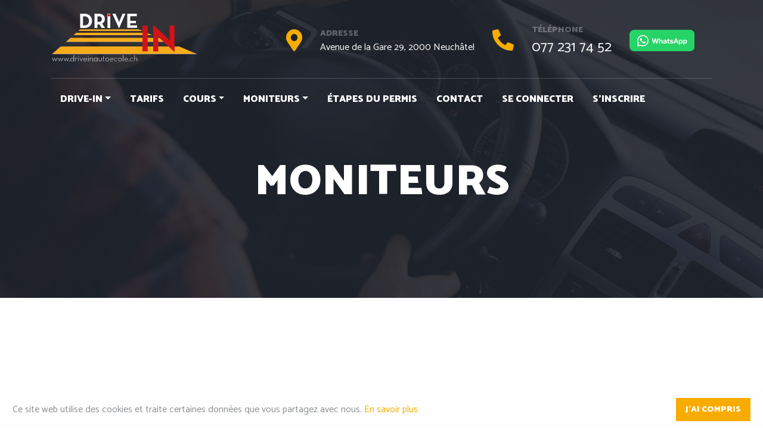

--- FILE ---
content_type: text/html; charset=UTF-8
request_url: https://www.driveinautoecole.ch/moniteurs/pianaro-alain/
body_size: 8491
content:
<!doctype html>
<html lang="fr-FR">
  <head>
  <meta charset="utf-8">
  <meta http-equiv="x-ua-compatible" content="ie=edge">
  <meta name="viewport" content="width=device-width, initial-scale=1, shrink-to-fit=no">
  <link rel="apple-touch-icon" sizes="57x57" href="https://www.driveinautoecole.ch/app/themes/driveinautoecole/dist/images/apple-icon-57x57_4b535cec.png">
  <link rel="apple-touch-icon" sizes="60x60" href="https://www.driveinautoecole.ch/app/themes/driveinautoecole/dist/images/apple-icon-60x60_aed2a4db.png">
  <link rel="apple-touch-icon" sizes="72x72" href="https://www.driveinautoecole.ch/app/themes/driveinautoecole/dist/images/apple-icon-72x72_4d029da2.png">
  <link rel="apple-touch-icon" sizes="76x76" href="https://www.driveinautoecole.ch/app/themes/driveinautoecole/dist/images/apple-icon-76x76_81bf11dd.png">
  <link rel="apple-touch-icon" sizes="114x114" href="https://www.driveinautoecole.ch/app/themes/driveinautoecole/dist/images/apple-icon-114x114_98804eb8.png">
  <link rel="apple-touch-icon" sizes="120x120" href="https://www.driveinautoecole.ch/app/themes/driveinautoecole/dist/images/apple-icon-120x120_7fdd97ee.png">
  <link rel="apple-touch-icon" sizes="144x144" href="https://www.driveinautoecole.ch/app/themes/driveinautoecole/dist/images/apple-icon-144x144_d0e9a86a.png">
  <link rel="apple-touch-icon" sizes="152x152" href="https://www.driveinautoecole.ch/app/themes/driveinautoecole/dist/images/apple-icon-152x152_7ed157b2.png">
  <link rel="apple-touch-icon" sizes="180x180" href="https://www.driveinautoecole.ch/app/themes/driveinautoecole/dist/images/apple-icon-180x180_506d580f.png">
  <link rel="icon" type="image/png" sizes="192x192"  href="https://www.driveinautoecole.ch/app/themes/driveinautoecole/dist/images/android-icon-192x192_645ea3fa.png">
  <link rel="icon" type="image/png" sizes="32x32" href="https://www.driveinautoecole.ch/app/themes/driveinautoecole/dist/images/favicon-32x32_a550a0f3.png">
  <link rel="icon" type="image/png" sizes="96x96" href="https://www.driveinautoecole.ch/app/themes/driveinautoecole/dist/images/favicon-96x96_d6225100.png">
  <link rel="icon" type="image/png" sizes="16x16" href="https://www.driveinautoecole.ch/app/themes/driveinautoecole/dist/images/favicon-16x16_e3cac8e5.png">
  <link rel="manifest" href="https://www.driveinautoecole.ch/app/themes/driveinautoecole/dist/images/manifest_b58fcfa7.json">
  <meta name="msapplication-TileColor" content="#000000">
  <meta name="msapplication-TileImage" content="https://www.driveinautoecole.ch/app/themes/driveinautoecole/dist/images/ms-icon-144x144_d0e9a86a.png">
  <meta name="theme-color" content="#000000">
  <meta name='robots' content='index, follow, max-image-preview:large, max-snippet:-1, max-video-preview:-1' />
	<style>img:is([sizes="auto" i], [sizes^="auto," i]) { contain-intrinsic-size: 3000px 1500px }</style>
	
	<!-- This site is optimized with the Yoast SEO plugin v24.8.1 - https://yoast.com/wordpress/plugins/seo/ -->
	<title>Pianaro Alain &#8211; Drive In Auto Ecole Neuchâtel</title>
	<link rel="canonical" href="https://www.driveinautoecole.ch/moniteurs/pianaro-alain/" />
	<meta property="og:locale" content="fr_FR" />
	<meta property="og:type" content="article" />
	<meta property="og:title" content="Pianaro Alain &#8211; Drive In Auto Ecole Neuchâtel" />
	<meta property="og:description" content="Alain, moniteur à Neuchâtel depuis plus de 30 ans est à votre disposition pour les permis suivants : Il est également animateur 2ème phase, dispense des cours d&rsquo;ecodrive et de sensibilisation." />
	<meta property="og:url" content="https://www.driveinautoecole.ch/moniteurs/pianaro-alain/" />
	<meta property="og:site_name" content="Drive In Auto Ecole Neuchâtel" />
	<meta property="article:modified_time" content="2025-08-28T06:19:59+00:00" />
	<meta property="og:image" content="https://www.driveinautoecole.ch/app/uploads/Alain_Pianaro_moniteur_auto-ecole_Neuchatel-1.jpg" />
	<meta property="og:image:width" content="1280" />
	<meta property="og:image:height" content="854" />
	<meta property="og:image:type" content="image/jpeg" />
	<meta name="twitter:card" content="summary_large_image" />
	<meta name="twitter:label1" content="Est. reading time" />
	<meta name="twitter:data1" content="1 minute" />
	<script type="application/ld+json" class="yoast-schema-graph">{"@context":"https://schema.org","@graph":[{"@type":"WebPage","@id":"https://www.driveinautoecole.ch/moniteurs/pianaro-alain/","url":"https://www.driveinautoecole.ch/moniteurs/pianaro-alain/","name":"Pianaro Alain &#8211; Drive In Auto Ecole Neuchâtel","isPartOf":{"@id":"https://www.driveinautoecole.ch/#website"},"primaryImageOfPage":{"@id":"https://www.driveinautoecole.ch/moniteurs/pianaro-alain/#primaryimage"},"image":{"@id":"https://www.driveinautoecole.ch/moniteurs/pianaro-alain/#primaryimage"},"thumbnailUrl":"/app/uploads/Alain_Pianaro_moniteur_auto-ecole_Neuchatel-1.jpg","datePublished":"2019-09-18T17:58:21+00:00","dateModified":"2025-08-28T06:19:59+00:00","breadcrumb":{"@id":"https://www.driveinautoecole.ch/moniteurs/pianaro-alain/#breadcrumb"},"inLanguage":"fr-FR","potentialAction":[{"@type":"ReadAction","target":["https://www.driveinautoecole.ch/moniteurs/pianaro-alain/"]}]},{"@type":"ImageObject","inLanguage":"fr-FR","@id":"https://www.driveinautoecole.ch/moniteurs/pianaro-alain/#primaryimage","url":"/app/uploads/Alain_Pianaro_moniteur_auto-ecole_Neuchatel-1.jpg","contentUrl":"/app/uploads/Alain_Pianaro_moniteur_auto-ecole_Neuchatel-1.jpg","width":1280,"height":854},{"@type":"BreadcrumbList","@id":"https://www.driveinautoecole.ch/moniteurs/pianaro-alain/#breadcrumb","itemListElement":[{"@type":"ListItem","position":1,"name":"Home","item":"https://www.driveinautoecole.ch/"},{"@type":"ListItem","position":2,"name":"Moniteurs","item":"https://www.driveinautoecole.ch/moniteurs/"},{"@type":"ListItem","position":3,"name":"Pianaro Alain"}]},{"@type":"WebSite","@id":"https://www.driveinautoecole.ch/#website","url":"https://www.driveinautoecole.ch/","name":"Drive In Auto Ecole Neuchâtel","description":"Permis d&#039;auto, moto et scooter à Neuchâtel","publisher":{"@id":"https://www.driveinautoecole.ch/#organization"},"potentialAction":[{"@type":"SearchAction","target":{"@type":"EntryPoint","urlTemplate":"https://www.driveinautoecole.ch/search/{search_term_string}"},"query-input":{"@type":"PropertyValueSpecification","valueRequired":true,"valueName":"search_term_string"}}],"inLanguage":"fr-FR"},{"@type":"Organization","@id":"https://www.driveinautoecole.ch/#organization","name":"Drive In Autoécole","url":"https://www.driveinautoecole.ch/","logo":{"@type":"ImageObject","inLanguage":"fr-FR","@id":"https://www.driveinautoecole.ch/#/schema/logo/image/","url":"/app/uploads/driveinautoecole-bg.jpg","contentUrl":"/app/uploads/driveinautoecole-bg.jpg","width":1200,"height":675,"caption":"Drive In Autoécole"},"image":{"@id":"https://www.driveinautoecole.ch/#/schema/logo/image/"}}]}</script>
	<!-- / Yoast SEO plugin. -->


<link rel='dns-prefetch' href='//maps.googleapis.com' />
<link rel='dns-prefetch' href='//fonts.googleapis.com' />
<link rel="stylesheet" href="/wp/wp-includes/css/dist/block-library/style.min.css?ver=6.7.2">
<link rel="stylesheet" href="/app/plugins/ag-gutenberg-dev/dist/blocks.style.build.css?ver=1.2.0">
<style id='global-styles-inline-css' type='text/css'>
:root{--wp--preset--aspect-ratio--square: 1;--wp--preset--aspect-ratio--4-3: 4/3;--wp--preset--aspect-ratio--3-4: 3/4;--wp--preset--aspect-ratio--3-2: 3/2;--wp--preset--aspect-ratio--2-3: 2/3;--wp--preset--aspect-ratio--16-9: 16/9;--wp--preset--aspect-ratio--9-16: 9/16;--wp--preset--color--black: #000000;--wp--preset--color--cyan-bluish-gray: #abb8c3;--wp--preset--color--white: #ffffff;--wp--preset--color--pale-pink: #f78da7;--wp--preset--color--vivid-red: #cf2e2e;--wp--preset--color--luminous-vivid-orange: #ff6900;--wp--preset--color--luminous-vivid-amber: #fcb900;--wp--preset--color--light-green-cyan: #7bdcb5;--wp--preset--color--vivid-green-cyan: #00d084;--wp--preset--color--pale-cyan-blue: #8ed1fc;--wp--preset--color--vivid-cyan-blue: #0693e3;--wp--preset--color--vivid-purple: #9b51e0;--wp--preset--color--primary: #f9ac00;--wp--preset--color--secondary: #d30d04;--wp--preset--color--dark: #21242c;--wp--preset--gradient--vivid-cyan-blue-to-vivid-purple: linear-gradient(135deg,rgba(6,147,227,1) 0%,rgb(155,81,224) 100%);--wp--preset--gradient--light-green-cyan-to-vivid-green-cyan: linear-gradient(135deg,rgb(122,220,180) 0%,rgb(0,208,130) 100%);--wp--preset--gradient--luminous-vivid-amber-to-luminous-vivid-orange: linear-gradient(135deg,rgba(252,185,0,1) 0%,rgba(255,105,0,1) 100%);--wp--preset--gradient--luminous-vivid-orange-to-vivid-red: linear-gradient(135deg,rgba(255,105,0,1) 0%,rgb(207,46,46) 100%);--wp--preset--gradient--very-light-gray-to-cyan-bluish-gray: linear-gradient(135deg,rgb(238,238,238) 0%,rgb(169,184,195) 100%);--wp--preset--gradient--cool-to-warm-spectrum: linear-gradient(135deg,rgb(74,234,220) 0%,rgb(151,120,209) 20%,rgb(207,42,186) 40%,rgb(238,44,130) 60%,rgb(251,105,98) 80%,rgb(254,248,76) 100%);--wp--preset--gradient--blush-light-purple: linear-gradient(135deg,rgb(255,206,236) 0%,rgb(152,150,240) 100%);--wp--preset--gradient--blush-bordeaux: linear-gradient(135deg,rgb(254,205,165) 0%,rgb(254,45,45) 50%,rgb(107,0,62) 100%);--wp--preset--gradient--luminous-dusk: linear-gradient(135deg,rgb(255,203,112) 0%,rgb(199,81,192) 50%,rgb(65,88,208) 100%);--wp--preset--gradient--pale-ocean: linear-gradient(135deg,rgb(255,245,203) 0%,rgb(182,227,212) 50%,rgb(51,167,181) 100%);--wp--preset--gradient--electric-grass: linear-gradient(135deg,rgb(202,248,128) 0%,rgb(113,206,126) 100%);--wp--preset--gradient--midnight: linear-gradient(135deg,rgb(2,3,129) 0%,rgb(40,116,252) 100%);--wp--preset--font-size--small: 13px;--wp--preset--font-size--medium: 20px;--wp--preset--font-size--large: 36px;--wp--preset--font-size--x-large: 42px;--wp--preset--spacing--20: 0.44rem;--wp--preset--spacing--30: 0.67rem;--wp--preset--spacing--40: 1rem;--wp--preset--spacing--50: 1.5rem;--wp--preset--spacing--60: 2.25rem;--wp--preset--spacing--70: 3.38rem;--wp--preset--spacing--80: 5.06rem;--wp--preset--shadow--natural: 6px 6px 9px rgba(0, 0, 0, 0.2);--wp--preset--shadow--deep: 12px 12px 50px rgba(0, 0, 0, 0.4);--wp--preset--shadow--sharp: 6px 6px 0px rgba(0, 0, 0, 0.2);--wp--preset--shadow--outlined: 6px 6px 0px -3px rgba(255, 255, 255, 1), 6px 6px rgba(0, 0, 0, 1);--wp--preset--shadow--crisp: 6px 6px 0px rgba(0, 0, 0, 1);}:where(body) { margin: 0; }.wp-site-blocks > .alignleft { float: left; margin-right: 2em; }.wp-site-blocks > .alignright { float: right; margin-left: 2em; }.wp-site-blocks > .aligncenter { justify-content: center; margin-left: auto; margin-right: auto; }:where(.is-layout-flex){gap: 0.5em;}:where(.is-layout-grid){gap: 0.5em;}.is-layout-flow > .alignleft{float: left;margin-inline-start: 0;margin-inline-end: 2em;}.is-layout-flow > .alignright{float: right;margin-inline-start: 2em;margin-inline-end: 0;}.is-layout-flow > .aligncenter{margin-left: auto !important;margin-right: auto !important;}.is-layout-constrained > .alignleft{float: left;margin-inline-start: 0;margin-inline-end: 2em;}.is-layout-constrained > .alignright{float: right;margin-inline-start: 2em;margin-inline-end: 0;}.is-layout-constrained > .aligncenter{margin-left: auto !important;margin-right: auto !important;}.is-layout-constrained > :where(:not(.alignleft):not(.alignright):not(.alignfull)){margin-left: auto !important;margin-right: auto !important;}body .is-layout-flex{display: flex;}.is-layout-flex{flex-wrap: wrap;align-items: center;}.is-layout-flex > :is(*, div){margin: 0;}body .is-layout-grid{display: grid;}.is-layout-grid > :is(*, div){margin: 0;}body{padding-top: 0px;padding-right: 0px;padding-bottom: 0px;padding-left: 0px;}a:where(:not(.wp-element-button)){text-decoration: underline;}:root :where(.wp-element-button, .wp-block-button__link){background-color: #32373c;border-width: 0;color: #fff;font-family: inherit;font-size: inherit;line-height: inherit;padding: calc(0.667em + 2px) calc(1.333em + 2px);text-decoration: none;}.has-black-color{color: var(--wp--preset--color--black) !important;}.has-cyan-bluish-gray-color{color: var(--wp--preset--color--cyan-bluish-gray) !important;}.has-white-color{color: var(--wp--preset--color--white) !important;}.has-pale-pink-color{color: var(--wp--preset--color--pale-pink) !important;}.has-vivid-red-color{color: var(--wp--preset--color--vivid-red) !important;}.has-luminous-vivid-orange-color{color: var(--wp--preset--color--luminous-vivid-orange) !important;}.has-luminous-vivid-amber-color{color: var(--wp--preset--color--luminous-vivid-amber) !important;}.has-light-green-cyan-color{color: var(--wp--preset--color--light-green-cyan) !important;}.has-vivid-green-cyan-color{color: var(--wp--preset--color--vivid-green-cyan) !important;}.has-pale-cyan-blue-color{color: var(--wp--preset--color--pale-cyan-blue) !important;}.has-vivid-cyan-blue-color{color: var(--wp--preset--color--vivid-cyan-blue) !important;}.has-vivid-purple-color{color: var(--wp--preset--color--vivid-purple) !important;}.has-primary-color{color: var(--wp--preset--color--primary) !important;}.has-secondary-color{color: var(--wp--preset--color--secondary) !important;}.has-dark-color{color: var(--wp--preset--color--dark) !important;}.has-black-background-color{background-color: var(--wp--preset--color--black) !important;}.has-cyan-bluish-gray-background-color{background-color: var(--wp--preset--color--cyan-bluish-gray) !important;}.has-white-background-color{background-color: var(--wp--preset--color--white) !important;}.has-pale-pink-background-color{background-color: var(--wp--preset--color--pale-pink) !important;}.has-vivid-red-background-color{background-color: var(--wp--preset--color--vivid-red) !important;}.has-luminous-vivid-orange-background-color{background-color: var(--wp--preset--color--luminous-vivid-orange) !important;}.has-luminous-vivid-amber-background-color{background-color: var(--wp--preset--color--luminous-vivid-amber) !important;}.has-light-green-cyan-background-color{background-color: var(--wp--preset--color--light-green-cyan) !important;}.has-vivid-green-cyan-background-color{background-color: var(--wp--preset--color--vivid-green-cyan) !important;}.has-pale-cyan-blue-background-color{background-color: var(--wp--preset--color--pale-cyan-blue) !important;}.has-vivid-cyan-blue-background-color{background-color: var(--wp--preset--color--vivid-cyan-blue) !important;}.has-vivid-purple-background-color{background-color: var(--wp--preset--color--vivid-purple) !important;}.has-primary-background-color{background-color: var(--wp--preset--color--primary) !important;}.has-secondary-background-color{background-color: var(--wp--preset--color--secondary) !important;}.has-dark-background-color{background-color: var(--wp--preset--color--dark) !important;}.has-black-border-color{border-color: var(--wp--preset--color--black) !important;}.has-cyan-bluish-gray-border-color{border-color: var(--wp--preset--color--cyan-bluish-gray) !important;}.has-white-border-color{border-color: var(--wp--preset--color--white) !important;}.has-pale-pink-border-color{border-color: var(--wp--preset--color--pale-pink) !important;}.has-vivid-red-border-color{border-color: var(--wp--preset--color--vivid-red) !important;}.has-luminous-vivid-orange-border-color{border-color: var(--wp--preset--color--luminous-vivid-orange) !important;}.has-luminous-vivid-amber-border-color{border-color: var(--wp--preset--color--luminous-vivid-amber) !important;}.has-light-green-cyan-border-color{border-color: var(--wp--preset--color--light-green-cyan) !important;}.has-vivid-green-cyan-border-color{border-color: var(--wp--preset--color--vivid-green-cyan) !important;}.has-pale-cyan-blue-border-color{border-color: var(--wp--preset--color--pale-cyan-blue) !important;}.has-vivid-cyan-blue-border-color{border-color: var(--wp--preset--color--vivid-cyan-blue) !important;}.has-vivid-purple-border-color{border-color: var(--wp--preset--color--vivid-purple) !important;}.has-primary-border-color{border-color: var(--wp--preset--color--primary) !important;}.has-secondary-border-color{border-color: var(--wp--preset--color--secondary) !important;}.has-dark-border-color{border-color: var(--wp--preset--color--dark) !important;}.has-vivid-cyan-blue-to-vivid-purple-gradient-background{background: var(--wp--preset--gradient--vivid-cyan-blue-to-vivid-purple) !important;}.has-light-green-cyan-to-vivid-green-cyan-gradient-background{background: var(--wp--preset--gradient--light-green-cyan-to-vivid-green-cyan) !important;}.has-luminous-vivid-amber-to-luminous-vivid-orange-gradient-background{background: var(--wp--preset--gradient--luminous-vivid-amber-to-luminous-vivid-orange) !important;}.has-luminous-vivid-orange-to-vivid-red-gradient-background{background: var(--wp--preset--gradient--luminous-vivid-orange-to-vivid-red) !important;}.has-very-light-gray-to-cyan-bluish-gray-gradient-background{background: var(--wp--preset--gradient--very-light-gray-to-cyan-bluish-gray) !important;}.has-cool-to-warm-spectrum-gradient-background{background: var(--wp--preset--gradient--cool-to-warm-spectrum) !important;}.has-blush-light-purple-gradient-background{background: var(--wp--preset--gradient--blush-light-purple) !important;}.has-blush-bordeaux-gradient-background{background: var(--wp--preset--gradient--blush-bordeaux) !important;}.has-luminous-dusk-gradient-background{background: var(--wp--preset--gradient--luminous-dusk) !important;}.has-pale-ocean-gradient-background{background: var(--wp--preset--gradient--pale-ocean) !important;}.has-electric-grass-gradient-background{background: var(--wp--preset--gradient--electric-grass) !important;}.has-midnight-gradient-background{background: var(--wp--preset--gradient--midnight) !important;}.has-small-font-size{font-size: var(--wp--preset--font-size--small) !important;}.has-medium-font-size{font-size: var(--wp--preset--font-size--medium) !important;}.has-large-font-size{font-size: var(--wp--preset--font-size--large) !important;}.has-x-large-font-size{font-size: var(--wp--preset--font-size--x-large) !important;}
:where(.wp-block-post-template.is-layout-flex){gap: 1.25em;}:where(.wp-block-post-template.is-layout-grid){gap: 1.25em;}
:where(.wp-block-columns.is-layout-flex){gap: 2em;}:where(.wp-block-columns.is-layout-grid){gap: 2em;}
:root :where(.wp-block-pullquote){font-size: 1.5em;line-height: 1.6;}
</style>
<link rel="stylesheet" href="/app/plugins/contact-form-7/includes/css/styles.css?ver=6.0.5">
<style id='contact-form-7-inline-css' type='text/css'>
.wpcf7 .wpcf7-recaptcha iframe {margin-bottom: 0;}.wpcf7 .wpcf7-recaptcha[data-align="center"] > div {margin: 0 auto;}.wpcf7 .wpcf7-recaptcha[data-align="right"] > div {margin: 0 0 0 auto;}
</style>
<link rel="stylesheet" href="//fonts.googleapis.com/css?family=Catamaran:400,900&#038;display=swap">
<link rel="stylesheet" href="/app/themes/driveinautoecole/dist/styles/main_21b1c2b9.css">
<link rel="stylesheet" href="/app/plugins/alterngo-nlpd/src/../dist/css/app.css?ver=1.1.0">
<script type="text/javascript" src="/wp/wp-includes/js/jquery/jquery.min.js?ver=3.7.1" id="jquery-core-js"></script>
<script type="text/javascript" src="/wp/wp-includes/js/jquery/jquery-migrate.min.js?ver=3.4.1" id="jquery-migrate-js"></script>
<script type="text/javascript" src="/app/plugins/alterngo-nlpd/src/../dist/js/app.js?ver=1.1.0" id="ag-nlpd/scripts-js"></script>
</head>
  <body class="monitor-template-default single single-monitor postid-121 pianaro-alain app-data index-data singular-data single-data single-monitor-data single-monitor-pianaro-alain-data">
        <div id="app">
      <div id="offcanvas">
  <nav class="primary-nav">
          <ul id="menu-menu" class="menu"><li class="menu-item menu-item-has-children menu-drive-in"><a href="https://www.driveinautoecole.ch">Drive-In</a>
<ul class="sub-menu">
	<li class="menu-item menu-partenaires"><a href="https://www.driveinautoecole.ch/partenaires/">Partenaires</a></li>
</ul>
</li>
<li class="menu-item menu-tarifs"><a href="https://www.driveinautoecole.ch/tarifs/">Tarifs</a></li>
<li class="menu-item menu-item-has-children menu-cours"><a href="https://www.driveinautoecole.ch/cours/">Cours</a>
<ul class="sub-menu">
	<li class="menu-item menu-premiers-secours"><a href="https://www.driveinautoecole.ch/cours/cours-premiers-secours/">Premiers secours</a></li>
	<li class="menu-item menu-sensibilisation"><a href="https://www.driveinautoecole.ch/cours/cours-de-sensibilisation/">Sensibilisation</a></li>
	<li class="menu-item menu-theorie"><a href="https://www.driveinautoecole.ch/cours/cours-de-theorie/">Théorie</a></li>
	<li class="menu-item menu-pratique-voiture"><a href="https://www.driveinautoecole.ch/cours/lecon-pratique-voiture/">Pratique voiture</a></li>
	<li class="menu-item menu-moto-scooter"><a href="https://www.driveinautoecole.ch/cours/cours-moto-scooter/">Moto – scooter</a></li>
	<li class="menu-item menu-2eme-phase"><a href="https://www.driveinautoecole.ch/cours/cours-2eme-phase/">2ème phase</a></li>
	<li class="menu-item menu-remorque"><a href="https://www.driveinautoecole.ch/cours/remorque/">Remorque</a></li>
	<li class="menu-item menu-permis-professionnels"><a href="https://www.driveinautoecole.ch/cours/permis-professionnels/">Permis professionnels</a></li>
</ul>
</li>
<li class="active menu-item menu-item-has-children menu-moniteurs"><a href="https://www.driveinautoecole.ch/moniteurs/">Moniteurs</a>
<ul class="sub-menu">
	<li class="menu-item menu-bugnard-steven"><a href="https://www.driveinautoecole.ch/moniteurs/bugnard-steven/">Bugnard Steven</a></li>
	<li class="menu-item menu-delay-florent"><a href="https://www.driveinautoecole.ch/moniteurs/delay-florent/">Delay Florent</a></li>
	<li class="menu-item menu-garino-vincent"><a href="https://www.driveinautoecole.ch/moniteurs/garino-vincent/">Garino Vincent</a></li>
	<li class="active menu-item menu-pianaro-alain"><a href="https://www.driveinautoecole.ch/moniteurs/pianaro-alain/" aria-current="page">Pianaro Alain</a></li>
	<li class="menu-item menu-pianaro-thierry"><a href="https://www.driveinautoecole.ch/moniteurs/pianaro-thierry/">Pianaro Thierry</a></li>
	<li class="menu-item menu-schalch-alexandre"><a href="https://www.driveinautoecole.ch/moniteurs/schalch-alexandre/">Schalch Alexandre</a></li>
	<li class="menu-item menu-storz-philippe"><a href="https://www.driveinautoecole.ch/moniteurs/storz-philippe/">Storz Philippe</a></li>
	<li class="menu-item menu-wiedmer-christophe"><a href="https://www.driveinautoecole.ch/moniteurs/wiedmerchristophe/">Wiedmer Christophe</a></li>
</ul>
</li>
<li class="menu-item menu-etapes-du-permis"><a href="https://www.driveinautoecole.ch/etapes-du-permis/">Étapes du permis</a></li>
<li class="menu-item menu-contact"><a href="https://www.driveinautoecole.ch/contact/">Contact</a></li>
<li>
  <a href="#" data-toggle="modal" data-target="#login-modal">Se connecter</a>
</li>
<li>
  <a href="#" data-toggle="modal" data-target="#registration-modal">S&#039;inscrire</a>
</li>
</ul>
      </nav>

  <div class="topbar">
  <div class="topbar-inner">
    <div class="block-address">
      <div class="block-inner">
        <i class="fas fa-map-marker-alt"></i>
        <address>
          <small>Adresse</small>
          <p>Avenue de la Gare 29, 2000 Neuchâtel</p>
        </address>
      </div>
    </div>
    <div class="block-contact">
      <div class="block-inner">
        <i class="fas fa-phone-alt"></i>
        <div>
          <small>Téléphone</small>
          <p><a href="tel:0772317452">077 231 74 52</a></p>
        </div>
      </div>
    </div>
        <div class="block-whatsapp">
      <div class="block-inner h-100" style="padding: 30px;">
          <a aria-label="Chat on WhatsApp" href="https://wa.me/+41772317452" target="_blank" rel="noopener"><img height="36" alt="Discuter sur WhatsApp" src="https://www.driveinautoecole.ch/app/themes/driveinautoecole/dist/images/ico-whatsapp_dec13e44.svg" /></a>
      </div>
    </div>
      </div>
</div>

</div>
      <header class="banner">
  <div class="container">
    <div class="d-flex justify-content-between">
      <div class="brand">
        <a class="navbar-brand" href="https://www.driveinautoecole.ch/">Drive In Auto Ecole Neuchâtel</a>
      </div>
      <div class="topbar">
  <div class="topbar-inner">
    <div class="block-address">
      <div class="block-inner">
        <i class="fas fa-map-marker-alt"></i>
        <address>
          <small>Adresse</small>
          <p>Avenue de la Gare 29, 2000 Neuchâtel</p>
        </address>
      </div>
    </div>
    <div class="block-contact">
      <div class="block-inner">
        <i class="fas fa-phone-alt"></i>
        <div>
          <small>Téléphone</small>
          <p><a href="tel:0772317452">077 231 74 52</a></p>
        </div>
      </div>
    </div>
        <div class="block-whatsapp">
      <div class="block-inner h-100" style="padding: 30px;">
          <a aria-label="Chat on WhatsApp" href="https://wa.me/+41772317452" target="_blank" rel="noopener"><img height="36" alt="Discuter sur WhatsApp" src="https://www.driveinautoecole.ch/app/themes/driveinautoecole/dist/images/ico-whatsapp_dec13e44.svg" /></a>
      </div>
    </div>
      </div>
</div>
    </div>
    <nav class="nav-primary">
              <ul id="menu-menu-1" class="nav"><li class="nav-item nav-item-439 dropdown menu-item menu-drive-in"><a title="Drive-In" href="https://www.driveinautoecole.ch" class="dropdown-toggle nav-link" role="button" aria-haspopup="true">Drive-In</a>
<ul class="dropdown-menu"  role="menu">
<a title="Partenaires" href="https://www.driveinautoecole.ch/partenaires/" class="dropdown-item menu-item menu-partenaires">Partenaires</a></li>
</ul>
</li>
<li class="nav-item nav-item-27 menu-item menu-tarifs"><a title="Tarifs" href="https://www.driveinautoecole.ch/tarifs/" class="nav-link">Tarifs</a></li>
<li class="nav-item nav-item-23 dropdown menu-item menu-cours"><a title="Cours" href="https://www.driveinautoecole.ch/cours/" class="dropdown-toggle nav-link" role="button" aria-haspopup="true">Cours</a>
<ul class="dropdown-menu"  role="menu">
<a title="Premiers secours" href="https://www.driveinautoecole.ch/cours/cours-premiers-secours/" class="dropdown-item menu-item menu-premiers-secours">Premiers secours</a></li>
<a title="Sensibilisation" href="https://www.driveinautoecole.ch/cours/cours-de-sensibilisation/" class="dropdown-item menu-item menu-sensibilisation">Sensibilisation</a></li>
<a title="Théorie" href="https://www.driveinautoecole.ch/cours/cours-de-theorie/" class="dropdown-item menu-item menu-theorie">Théorie</a></li>
<a title="Pratique voiture" href="https://www.driveinautoecole.ch/cours/lecon-pratique-voiture/" class="dropdown-item menu-item menu-pratique-voiture">Pratique voiture</a></li>
<a title="Moto – scooter" href="https://www.driveinautoecole.ch/cours/cours-moto-scooter/" class="dropdown-item menu-item menu-moto-scooter">Moto – scooter</a></li>
<a title="2ème phase" href="https://www.driveinautoecole.ch/cours/cours-2eme-phase/" class="dropdown-item menu-item menu-2eme-phase">2ème phase</a></li>
<a title="Remorque" href="https://www.driveinautoecole.ch/cours/remorque/" class="dropdown-item menu-item menu-remorque">Remorque</a></li>
<a title="Permis professionnels" href="https://www.driveinautoecole.ch/cours/permis-professionnels/" class="dropdown-item menu-item menu-permis-professionnels">Permis professionnels</a></li>
</ul>
</li>
<li class="active nav-item nav-item-142 dropdown menu-item menu-moniteurs"><a title="Moniteurs" href="https://www.driveinautoecole.ch/moniteurs/" class="dropdown-toggle nav-link" role="button" aria-haspopup="true">Moniteurs</a>
<ul class="dropdown-menu"  role="menu">
<a title="Bugnard Steven" href="https://www.driveinautoecole.ch/moniteurs/bugnard-steven/" class="dropdown-item menu-item menu-bugnard-steven">Bugnard Steven</a></li>
<a title="Delay Florent" href="https://www.driveinautoecole.ch/moniteurs/delay-florent/" class="dropdown-item menu-item menu-delay-florent">Delay Florent</a></li>
<a title="Garino Vincent" href="https://www.driveinautoecole.ch/moniteurs/garino-vincent/" class="dropdown-item menu-item menu-garino-vincent">Garino Vincent</a></li>
<a title="Pianaro Alain" href="https://www.driveinautoecole.ch/moniteurs/pianaro-alain/" class="active active dropdown-item menu-item menu-pianaro-alain">Pianaro Alain</a></li>
<a title="Pianaro Thierry" href="https://www.driveinautoecole.ch/moniteurs/pianaro-thierry/" class="dropdown-item menu-item menu-pianaro-thierry">Pianaro Thierry</a></li>
<a title="Schalch Alexandre" href="https://www.driveinautoecole.ch/moniteurs/schalch-alexandre/" class="dropdown-item menu-item menu-schalch-alexandre">Schalch Alexandre</a></li>
<a title="Storz Philippe" href="https://www.driveinautoecole.ch/moniteurs/storz-philippe/" class="dropdown-item menu-item menu-storz-philippe">Storz Philippe</a></li>
<a title="Wiedmer Christophe" href="https://www.driveinautoecole.ch/moniteurs/wiedmerchristophe/" class="dropdown-item menu-item menu-wiedmer-christophe">Wiedmer Christophe</a></li>
</ul>
</li>
<li class="nav-item nav-item-25 menu-item menu-etapes-du-permis"><a title="Étapes du permis" href="https://www.driveinautoecole.ch/etapes-du-permis/" class="nav-link">Étapes du permis</a></li>
<li class="nav-item nav-item-22 menu-item menu-contact"><a title="Contact" href="https://www.driveinautoecole.ch/contact/" class="nav-link">Contact</a></li>
<li>
  <a href="#" data-toggle="modal" data-target="#login-modal">Se connecter</a>
</li>
<li>
  <a href="#" data-toggle="modal" data-target="#registration-modal">S&#039;inscrire</a>
</li>
</ul>
          </nav>
  </div>
</header>
      <div class="wrap container" role="document">
        <div class="content">
          <main class="main">
                   <div class="page-header alignfull">
  <h1>Moniteurs</h1>
</div>

<div class="section monitor-intro">
  <div class="container">
    <div class="row masonry-row">

      <div class="grid-sizer col-md-6 offset-md-0 col-10 offset-1"></div>
      <div class="grid-item col-md-6 offset-md-0 col-10 offset-1">
        <div class="card">
            <img width="1280" height="854" src="/app/uploads/Alain_Pianaro_moniteur_auto-ecole_Neuchatel-1.jpg" class="attachment-full size-full wp-post-image" alt="" decoding="async" fetchpriority="high" srcset="/app/uploads/Alain_Pianaro_moniteur_auto-ecole_Neuchatel-1.jpg 1280w, /app/uploads/Alain_Pianaro_moniteur_auto-ecole_Neuchatel-1-300x200.jpg 300w, /app/uploads/Alain_Pianaro_moniteur_auto-ecole_Neuchatel-1-768x512.jpg 768w, /app/uploads/Alain_Pianaro_moniteur_auto-ecole_Neuchatel-1-1024x683.jpg 1024w, /app/uploads/Alain_Pianaro_moniteur_auto-ecole_Neuchatel-1-600x400.jpg 600w, /app/uploads/Alain_Pianaro_moniteur_auto-ecole_Neuchatel-1-180x120.jpg 180w" sizes="(max-width: 1280px) 100vw, 1280px">        </div>
      </div>

      <div class="grid-item col-md-6 offset-md-0 col-10 offset-1">
        <div class="card card-primary p-3">
          <div class="card-body">
            <h2>Pianaro Alain</h2>
              <ul class="list-unstyled">
                            <li class="monitor-roles">moniteur voiture, moto, scooter . animateur et responsable 2ème phase</li>
                                            <li class="monitor-phone" style="color:white;"><i class="fas fa-phone-alt "></i> <a href="tel:079 606 37 38" style="color:white;">079 606 37 38</a></li>
                                          <li class="monitor-email"><i class="far fa-envelope "></i> <a href="mailto:alain.pianaro@driveinautoecole.ch" style="color:white;">alain.pianaro@driveinautoecole.ch</a></li>
                                          <li class="monitor-socials">
                <ul class="list-inline">
                                                                                                          </ul>
              </li>
                          </ul>
          </div>
        </div>
      </div>

      <div class="grid-item col-md-6 offset-md-0 col-10 offset-1">
        <div class="card p-3">
          <div class="card-body">
            
<p>Alain, moniteur à Neuchâtel depuis plus de 30 ans est à votre disposition pour les permis suivants :</p>



<ul class="wp-block-list list-unstyled">
<li><a href="https://www.driveinautoecole.ch/cours/lecon-pratique-voiture/">Auto</a> (B)</li>



<li><a href="https://www.driveinautoecole.ch/cours/lecon-pratique-voiture/">Taxi</a> (TPP)</li>



<li><a href="https://www.driveinautoecole.ch/cours/cours-moto-scooter/">Moto &#8211; Scooter</a> (A, A limité, A1)</li>
</ul>



<p>Il est également <a href="https://www.driveinautoecole.ch/cours/cours-2eme-phase/">animateur 2ème phase</a>, dispense des cours d&rsquo;ecodrive et de <a href="https://www.driveinautoecole.ch/cours/cours-de-sensibilisation/">sensibilisation</a>.</p>
          </div>
        </div>
      </div>

      
                      <div class="grid-item col-md-6 offset-md-0 col-10 offset-1">
          <div class="card">
            <figure class="figure">
            <img src="/app/uploads/Alain_Pianaro_voiture_manuelle_Seat_Ibiza-1-600x400.jpg" class="img-fluid">
                          <figcaption>Voiture manuelle Seat Ibiza</figcaption>
                        </figure>
          </div>
        </div>
                <div class="grid-item col-md-6 offset-md-0 col-10 offset-1">
          <div class="card">
            <figure class="figure">
            <img src="/app/uploads/Voiture_automatique_Drive-in-600x400.jpg" class="img-fluid">
                          <figcaption>Voiture automatique Drive-In</figcaption>
                        </figure>
          </div>
        </div>
                <div class="grid-item col-md-6 offset-md-0 col-10 offset-1">
          <div class="card">
            <figure class="figure">
            <img src="/app/uploads/Alain_Pianaro_moto_Ducati-1-600x400.jpg" class="img-fluid">
                          <figcaption>Moto Ducati</figcaption>
                        </figure>
          </div>
        </div>
              
    </div>
  </div>
</div>

            </main>
                  </div>
      </div>
            <footer class="content-info">
  <div class="container">
   <div class="row">
     <div class="col-12 mb-4">
       <a class="footer-brand" href="https://www.driveinautoecole.ch/">Drive In Auto Ecole Neuchâtel</a>
     </div>
     <div class="col-12 mb-4">
              <ul id="menu-footer" class="nav"><li class="nav-item nav-item-280 menu-item menu-cours"><a title="Cours" href="https://www.driveinautoecole.ch/cours/" class="nav-link">Cours</a></li>
<li class="nav-item nav-item-440 active menu-item menu-moniteurs"><a title="Moniteurs" href="https://www.driveinautoecole.ch/moniteurs/" class="nav-link">Moniteurs</a></li>
<li class="nav-item nav-item-278 menu-item menu-etapes-du-permis"><a title="Étapes du permis" href="https://www.driveinautoecole.ch/etapes-du-permis/" class="nav-link">Étapes du permis</a></li>
<li class="nav-item nav-item-279 menu-item menu-tarifs"><a title="Tarifs" href="https://www.driveinautoecole.ch/tarifs/" class="nav-link">Tarifs</a></li>
<li class="nav-item nav-item-277 menu-item menu-contact"><a title="Contact" href="https://www.driveinautoecole.ch/contact/" class="nav-link">Contact</a></li>
<li class="nav-item nav-item-1461 menu-item menu-confidentialite"><a title="Confidentialité" href="https://www.driveinautoecole.ch/confidentialite/" class="nav-link">Confidentialité</a></li>
</ul>
           </div>
     <div class="footer-contact col-12 mb-4">
       <ul class="list-inline">
                  <li class="list-inline-item"><i class="fas fa-map-marker-alt"></i> Avenue de la Gare 29, 2000 Neuchâtel</li>
                           <li class="list-inline-item"><i class="fas fa-phone-alt"></i> 077 231 74 52</li>
                           <li class="list-inline-item"><a aria-label="Chat on WhatsApp" href="https://wa.me/+41772317452" target="_blank" rel="noopener"><img height="36" alt="Discuter sur WhatsApp" src="https://www.driveinautoecole.ch/app/themes/driveinautoecole/dist/images/ico-whatsapp_dec13e44.svg" /></a></li>
                            <li class="list-inline-item">
            Nous suivre sur
                          <a href="https://www.facebook.com/driveinautoecole/" target="_blank" rel="noopener"><i class="fab fa-facebook-square"></i></a>
                                                                          <a href="https://www.instagram.com/drive_in_auto_ecole/" target="_blank" rel="noopener"><i class="fab fa-instagram"></i></a>
                      </li>
                </ul>
     </div>
     <div class="copyright col-12">
       Copyright © 2026 Drive In Auto Ecole Neuchâtel. <span>Made by <a href="https://www.alterego.swiss/" target="_blank" rel="noopener">Alter&amp;Go</a></span>
     </div>
   </div>

  </div>
</footer>
    </div>
    <div id="ag-nlpd-cookie-banner" role="alert">
    <div style="display: flex; justify-content: space-between; align-items: center;">
        <div>
            Ce site web utilise des cookies et traite certaines données que vous partagez avec nous.            <a href="https://www.driveinautoecole.ch/confidentialite/">En savoir plus</a>
        </div>
        <button type="button" class="btn btn-primary btn-sm" onclick="window.cb_hideCookieBanner()">J&#039;ai compris</button>
    </div>
</div>

		<!-- GA Google Analytics @ https://m0n.co/ga -->
		<script async src="https://www.googletagmanager.com/gtag/js?id=G-7XV2CHKKEK"></script>
		<script>
			window.dataLayer = window.dataLayer || [];
			function gtag(){dataLayer.push(arguments);}
			gtag('js', new Date());
			gtag('config', 'G-7XV2CHKKEK');
		</script>

	<div class="modal fade" id="login-modal" tabindex="-1" role="dialog" aria-labelledby="login-modal-label" aria-hidden="true">
  <div class="modal-dialog" role="document">
    <div class="modal-content">
      <div class="modal-header">
        <h5 class="modal-title" id="login-modal-label">Se connecter</h5>
        <button type="button" class="close" data-dismiss="modal" aria-label="Close">
          <span aria-hidden="true">&times;</span>
        </button>
      </div>
      <div class="modal-body">
        <form id="login-form">
          <input type="hidden" id="_wpnonce" name="_wpnonce" value="73734ea4c2" /><input type="hidden" name="_wp_http_referer" value="/moniteurs/pianaro-alain/" />          <div class="form-group">
            <input name="log" type="email" class="form-control" placeholder="Adresse e-mail" required autocomplete="off">
          </div>
          <div class="form-group">
            <input name="pwd" type="password" class="form-control" placeholder="Mot de passe" required autocomplete="off">
          </div>
          <div class="form-group form-check">
            <input name="rememberme" type="checkbox" class="form-check-input" id="login-remember" autocomplete="off">
            <label class="form-check-label" for="login-remember">Rester connecté</label>
          </div>
          <button type="submit" class="btn btn-primary">Se connecter</button>
        </form>
      </div>
      <div class="modal-footer">
        <a href="#" data-toggle="modal"
           data-target="#lost-password-modal">Mot de passe perdu ?</a>
        <a href="#" data-dismiss="modal" data-toggle="modal"
           data-target="#registration-modal">Inscription</a>
      </div>
    </div>
  </div>
</div>
<div class="modal fade" id="registration-modal" tabindex="-1" role="dialog" aria-labelledby="registration-modal-label" aria-hidden="true">
  <div class="modal-dialog" role="document">
    <div class="modal-content">
      <div class="modal-header">
        <h5 class="modal-title" id="registration-modal-label">S&#039;inscrire</h5>
        <button type="button" class="close" data-dismiss="modal" aria-label="Close">
          <span aria-hidden="true">&times;</span>
        </button>
      </div>
      <div class="modal-body">
        <form id="registration-form">
          <input type="hidden" id="_wpnonce" name="_wpnonce" value="6622a3c67f" /><input type="hidden" name="_wp_http_referer" value="/moniteurs/pianaro-alain/" />          <div class="form-row">
            <div class="col form-group">
              <input name="first_name" type="text" class="form-control" placeholder="Prénom" required autocomplete="off">
            </div>
            <div class="col form-group">
              <input name="last_name" type="text" class="form-control" placeholder="Nom" required autocomplete="off">
            </div>
          </div>
          <div class="form-group">
            <input name="email" type="email" class="form-control" placeholder="Adresse e-mail" required autocomplete="off">
          </div>
          <div class="form-group">
            <input name="phone" type="tel" class="form-control" placeholder="Numéro de téléphone" minlength="10" maxlength="18" required autocomplete="off">
          </div>
          <div class="form-group">
            <input name="birthdate" type="text" class="form-control" placeholder="Date de naissance" required autocomplete="off" maxlength="10">
          </div>
          <div class="form-group">
            <input name="address" type="text" class="form-control" placeholder="Adresse" required autocomplete="off">
          </div>
          <div class="form-row">
            <div class="col-md-3 form-group">
              <input name="zip" type="text" class="form-control" placeholder="NPA" required autocomplete="off">
            </div>
            <div class="col-md-9 form-group">
              <input name="city" type="text" class="form-control" placeholder="Localité" required autocomplete="off">
            </div>
          </div>
          <div class="form-group">
            <input name="pwd" type="password" class="form-control" placeholder="Mot de passe" required autocomplete="off">
          </div>
          <div class="form-group">
            <input name="pwd_conf" type="password" class="form-control" placeholder="Confirmation mot de passe" required autocomplete="off">
          </div>
          <button type="submit" class="btn btn-primary">S&#039;inscrire</button>
        </form>
      </div>
      <div class="modal-footer">
        <div>
          Déjà un compte ?
          <a href="#" data-dismiss="modal" data-toggle="modal"
             data-target="#login-modal">Se connecter</a>
        </div>
      </div>
    </div>
  </div>
</div>

<div class="modal fade" id="lost-password-modal" tabindex="-1" role="dialog" aria-labelledby="lost-password-modal-label" aria-hidden="true">
  <div class="modal-dialog" role="document">
    <div class="modal-content">
      <div class="modal-header">
        <h5 class="modal-title" id="lost-password-modal-label">Mot de passe perdu</h5>
        <button type="button" class="close" data-dismiss="modal" aria-label="Close">
          <span aria-hidden="true">&times;</span>
        </button>
      </div>
      <div class="modal-body">
        <form action="" id="lost-password-form">
          <input type="hidden" id="_wpnonce" name="_wpnonce" value="73734ea4c2" /><input type="hidden" name="_wp_http_referer" value="/moniteurs/pianaro-alain/" />          <div class="form-group">
            <input name="user_login" type="email" class="form-control" placeholder="Adresse e-mail" required>
          </div>
          <button type="submit" class="btn btn-primary">Réinitialiser le mot de passe</button>
        </form>
      </div>
      <div class="modal-footer">
        <a href="#" data-dismiss="modal">Se connecter</a>
      </div>
    </div>
  </div>
</div>
<script type="text/javascript" src="/wp/wp-includes/js/dist/hooks.min.js?ver=4d63a3d491d11ffd8ac6" id="wp-hooks-js"></script>
<script type="text/javascript" src="/wp/wp-includes/js/dist/i18n.min.js?ver=5e580eb46a90c2b997e6" id="wp-i18n-js"></script>
<script type="text/javascript" id="wp-i18n-js-after">
/* <![CDATA[ */
wp.i18n.setLocaleData( { "text direction\u0004ltr": [ "ltr" ] } );
/* ]]> */
</script>
<script type="text/javascript" src="/app/plugins/contact-form-7/includes/swv/js/index.js?ver=6.0.5" id="swv-js"></script>
<script type="text/javascript" id="contact-form-7-js-before">
/* <![CDATA[ */
var wpcf7 = {
    "api": {
        "root": "https:\/\/www.driveinautoecole.ch\/wp-json\/",
        "namespace": "contact-form-7\/v1"
    }
};
/* ]]> */
</script>
<script type="text/javascript" src="/app/plugins/contact-form-7/includes/js/index.js?ver=6.0.5" id="contact-form-7-js"></script>
<script type="text/javascript" id="sage/main.js-js-extra">
/* <![CDATA[ */
var gmapAcfFields = {"marker":"","styles":""};
var gmapAcfFields = {"marker":"","styles":""};
var agFeatures_agGmap = "true";
/* ]]> */
</script>
<script type="text/javascript" src="/app/themes/driveinautoecole/dist/scripts/main_21b1c2b9.js" id="sage/main.js-js"></script>
<script type="text/javascript" src="//maps.googleapis.com/maps/api/js?key=AIzaSyA-DedmWEXTcOaY_pY5ClPhZ6X3g5VhBRo" id="google-maps-js"></script>
  </body>
</html>


--- FILE ---
content_type: text/css
request_url: https://www.driveinautoecole.ch/app/plugins/ag-gutenberg-dev/dist/blocks.style.build.css?ver=1.2.0
body_size: 71
content:
/**
 * #.# Common SCSS
 *
 * Can include things like variables and mixins
 * that are used across the project.
*/
/**
 * #.# Styles
 *
 * CSS for both Frontend+Backend.
 */
.wp-bootstrap-blocks-row.alignfull > .row {
  margin-left: 0;
  margin-right: 0; }


--- FILE ---
content_type: text/css
request_url: https://www.driveinautoecole.ch/app/plugins/alterngo-nlpd/dist/css/app.css?ver=1.1.0
body_size: 1414
content:
#ag-nlpd-cookie-banner{margin-bottom:0 !important;text-align:center !important}#ag-nlpd-cookie-banner{position:fixed;bottom:0;left:0;width:100%;z-index:999;border-radius:0;display:none;padding:.75rem 1.25rem;border:1px solid #fdfdfe;color:#8e9194;background:#fefefe linear-gradient(180deg, #fefefe, #fefefe) repeat-x}#privacy__accordion>.card{border:0 none;border-bottom:1px solid rgba(52,58,64,.15)}#privacy__accordion>.card>.card-header{background:rgba(0,0,0,0);border-bottom:0 none;cursor:pointer}#privacy__accordion>.card>.card-header button.btn-link{outline:0 !important}#privacy__accordion>.card>.card-header button.btn-link{display:flex;align-items:center;text-decoration:none;padding-left:0;text-align:left;box-shadow:none}#privacy__accordion>.card>.card-header button.btn-link i{margin-right:15px}#privacy__accordion>.card>.card-header .collapse-icons{position:relative}#privacy__accordion>.card>.card-header .collapse-icons i{position:absolute;top:20%;left:0;display:block;transition:opacity .3s,transform .3s;transform:rotate(0) scale(1)}#privacy__accordion>.card>.card-header .collapse-icons i.icon-collapsed{opacity:0;transform:rotate(-180deg) scale(0.5)}#privacy__accordion>.card>.card-header .collapse-icons.collapsed i.icon-uncollapsed{opacity:0;transform:rotate(-180deg) scale(0.5)}#privacy__accordion>.card>.card-header .collapse-icons.collapsed i.icon-collapsed{opacity:1;transform:rotate(0) scale(1)}/*!
* @package privacyicons
* @version 1.0.1
* @author privacyicons https://privacyicons.com
* @copyright Copyright (c) 2015 - 2018 privacyicons
* @license - https://privacyicons.com/license/
*/@font-face{font-family:"Privacy-Icons-Regular";font-weight:normal;font-style:"Regular";src:url(../fonts/Privacy-Icons-Regular.woff2) format("woff2"),url(../fonts/Privacy-Icons-Regular.woff) format("woff")}[class^=pi-],[class*=" pi-"]{font-family:"Privacy-Icons-Regular" !important}[class^=pi-],[class*=" pi-"]{speak:none;font-style:normal;font-weight:normal;font-feature-settings:normal;font-variant:normal;text-transform:none;white-space:nowrap;word-wrap:normal;direction:ltr;line-height:1;-webkit-font-feature-settings:"liga";-webkit-font-smoothing:antialiased}.pi-general-data:before{content:""}.pi-general-data-neg:before{content:""}.pi-financial-data:before{content:""}.pi-financial-data-neg:before{content:""}.pi-health-data:before{content:""}.pi-health-data-neg:before{content:""}.pi-location-data:before{content:""}.pi-location-data-neg:before{content:""}.pi-biometric-data:before{content:""}.pi-biometric-data-neg:before{content:""}.pi-intimate-data:before{content:""}.pi-intimate-data-neg:before{content:""}.pi-provided-data:before{content:""}.pi-provided-data-neg:before{content:""}.pi-collected-data:before{content:""}.pi-collected-data-neg:before{content:""}.pi-received-data:before{content:""}.pi-received-data-neg:before{content:""}.pi-marketing:before{content:""}.pi-marketing-neg:before{content:""}.pi-product-development:before{content:""}.pi-product-development-neg:before{content:""}.pi-other-purposes:before{content:""}.pi-other-purposes-neg:before{content:""}.pi-automated-decision-making:before{content:""}.pi-automated-decision-making-neg:before{content:""}.pi-profiling:before{content:""}.pi-profiling-neg:before{content:""}.pi-data-transfers:before{content:""}.pi-data-transfers-neg:before{content:""}.pi-data-sale:before{content:""}.pi-data-sale-neg:before{content:""}.pi-switzerland:before{content:""}.pi-switzerland-neg:before{content:""}.pi-europe:before{content:""}.pi-europe-neg:before{content:""}.pi-worldwide:before{content:""}.pi-worldwide-neg:before{content:""}.pi-xs{font-size:.5em}.pi-sm{font-size:.75em}.pi-md{font-size:1.25em}.pi-lg{font-size:1.5em}.pi-1x{font-size:1em}.pi-2x{font-size:2em}.pi-3x{font-size:3em}.pi-4x{font-size:4em}.pi-5x{font-size:5em}.pi-6x{font-size:6em}.pi-7x{font-size:7em}.pi-8x{font-size:8em}.pi-9x{font-size:9em}.pi-10x{font-size:10em}.pi-fw{text-align:center;width:1.25em}.pi-ul{list-style-type:none;padding-left:0;margin-left:0}.pi-ul>li{position:relative;line-height:2em}.pi-ul>li .pi{display:inline-block;vertical-align:middle}.pi-border{border:solid .08em #f1f1f1;border-radius:.1em;padding:.2em .25em .15em}.pi-pull-left{float:left}.pi-pull-right{float:right}.pi.pi-pull-left{margin-right:.3em}.pi.pi-pull-right{margin-left:.3em}.pi-pulse{animation:pi-spin 1s infinite steps(8);display:inline-block}.pi-inverse{color:#fff}.sr-only{border:0;clip:rect(0, 0, 0, 0);height:1px;margin:-1px;overflow:hidden;padding:0;position:absolute;width:1px}.sr-only-focusable:active,.sr-only-focusable:focus{clip:auto;height:auto;margin:0;overflow:visible;position:static;width:auto}


--- FILE ---
content_type: application/javascript
request_url: https://www.driveinautoecole.ch/app/plugins/alterngo-nlpd/dist/js/app.js?ver=1.1.0
body_size: 307
content:
jQuery(document).ready((function(e){function o(){let e=document.getElementById("ag-nlpd-cookie-banner");e&&(e.style.display="block")}window.onload=function(){let e=localStorage.getItem("ag_nlpd_isCookieAccepted");null===e&&(localStorage.setItem("ag_nlpd_isCookieAccepted","no"),o()),"no"===e&&o()}(),window.cb_hideCookieBanner=function(){localStorage.setItem("ag_nlpd_isCookieAccepted","yes");let e=document.getElementById("ag-nlpd-cookie-banner");e&&(e.style.display="none")};const l=e("#privacy__accordion");if(l.length){l.find(".card-header").on("click",(o=>{const l=e(o.currentTarget).siblings(".collapse");l.length&&l.collapse("toggle")}));const o=l.find("[data-toggle=collapse]"),t=l.find(".collapse");t.on("show.bs.collapse",(l=>{const t=e(l.target).attr("id");t&&o.filter(`[data-target="#${t}"]`).siblings(".collapse-icons").addClass("collapsed")})),t.on("hide.bs.collapse",(l=>{const t=e(l.target).attr("id");t&&o.filter(`[data-target="#${t}"]`).siblings(".collapse-icons").removeClass("collapsed")}))}}));

--- FILE ---
content_type: image/svg+xml
request_url: https://www.driveinautoecole.ch/app/themes/driveinautoecole/dist/images/driveinautoecole-logo_79d7a9b3.svg
body_size: 1603
content:
<svg version="1.0" id="Calque_1" xmlns="http://www.w3.org/2000/svg" x="0" y="0" viewBox="0 0 246 86" xml:space="preserve"><style type="text/css">.st0,.st1{fill-rule:evenodd;clip-rule:evenodd;fill:#fff}.st1{fill:#f7ab1b}.st2{fill:#fff}.st3{fill:#d11317}</style><path id="XMLID_27_" class="st0" d="M154.3 32.1H46.2l.1-.1H154c.1 0 .2.1.3.1"/><path id="XMLID_26_" class="st0" d="M170.9 39.1H38.2l.2-.2h132.2c0 .1.1.2.3.2"/><path id="XMLID_25_" class="st0" d="M197.3 50.3H25.5l.3-.3h171c0 .1.3.2.5.3"/><path id="XMLID_24_" class="st0" d="M245.8 70.8H2.1c.2-.2.4-.3.6-.5h242c.2.2.6.3 1.1.5"/><path id="XMLID_23_" class="st1" d="M147.6 29.3H49.5c-1 .9-2 1.8-3.1 2.7h107.7c-2.4-1-4.5-1.9-6.5-2.7"/><path id="XMLID_22_" class="st1" d="M161 35H43c-1.4 1.3-3 2.6-4.6 4.1h132.2c-3.5-1.6-6.7-2.9-9.6-4.1"/><path id="XMLID_21_" class="st1" d="M181.2 43.5H33.3c-2.3 2-4.8 4.2-7.5 6.6h171c-5.8-2.4-10.9-4.6-15.6-6.6"/><path id="XMLID_20_" class="st1" d="M215.3 57.9H16.9C12.7 61.5 8 65.7 2.7 70.3h242c-11.1-4.6-20.8-8.7-29.4-12.4"/><path class="st2" d="M49.4 3h7.4c7.4 0 12.6 4.9 12.6 12s-5.2 12-12.6 12h-7.4V3zm7.1 19.6c5.3 0 7.7-3.2 7.7-7.6 0-4.5-2.4-7.6-7.7-7.6h-2.2v15.3h2.2zm34.7 4.3h-5.7l-3.9-6c-.5.1-.9.1-1.4.1h-1.7v5.9h-4.9V3h6.6c6.7 0 10.7 3.2 10.7 9 0 3.7-1.7 6.1-4.6 7.4l4.9 7.5zM80 16.7c4 0 5.8-1.3 5.8-4.6 0-3.4-1.8-4.7-5.8-4.7h-1.5v9.4H80zM95.2 3h4.9v23.9h-4.9V3zm8.3 0h5.3l4.1 9.2c.9 2 1.9 5.4 1.9 5.4s.9-3.3 1.8-5.4l4-9.2h4.8l-10.5 24.1h-.5L103.5 3zm25.1 0h15.8v4.3h-10.9v7.6h9.6v4.2h-9.6v3.4h11.4v4.3h-16.3V3z"/><path id="XMLID_18_" class="st3" d="M99.9 5.5c0 1.2-1 2.2-2.2 2.2-1.2 0-2.2-1-2.2-2.2 0-1.2 1-2.2 2.2-2.2 1.2-.1 2.2.9 2.2 2.2"/><path class="st3" d="M153.9 22.9h8.9v43.4h-8.9V22.9zM185 46.1c-2.2-2-5.2-5.9-5.2-5.9s.6 4.8.6 7.9v18.2H172V22.5h.9l22 20.5c2.1 2 5.1 6 5.1 6s-.6-4.9-.6-7.9V22.9h8.4v43.8h-.9L185 46.1z"/><path class="st2" d="M2.3 77.1h.6l1.5 4.2c.1.3.2.7.2.7s.1-.4.2-.7L6.6 77h.1l1.8 4.2c.1.3.2.7.2.7s.1-.4.2-.7l1.5-4.2h.6l-2.2 6h-.1l-1.8-4.3c-.1-.3-.2-.7-.2-.7s-.1.4-.2.7L4.7 83h-.1l-2.3-5.9zm9.8 0h.6l1.5 4.2c.1.3.2.7.2.7s.1-.4.2-.7l1.7-4.2h.1l1.8 4.2c.1.3.2.7.2.7s.1-.4.2-.7l1.5-4.2h.6l-2 5.9h-.1l-1.8-4.3c-.1-.3-.2-.7-.2-.7s-.1.4-.2.7L14.5 83h-.1l-2.3-5.9zm9.9 0h.6l1.5 4.2c.1.3.2.7.2.7s.1-.4.2-.7l1.7-4.2h.1l1.8 4.2c.1.3.2.7.2.7s.1-.4.2-.7l1.5-4.2h.6L28.5 83h-.1l-1.8-4.3c-.1-.3-.2-.7-.2-.7s-.1.4-.2.7L24.4 83h-.1L22 77.1zm9.1 5.3c0-.3.3-.6.6-.6s.6.2.6.6c0 .3-.3.6-.6.6-.4 0-.6-.3-.6-.6zm2.1-2.5c0-1.7 1.2-3 2.9-3 1.2 0 2 .6 2.5 1.5v-5.9h.6v10.3h-.6v-1.5c-.4.9-1.4 1.6-2.5 1.6-1.7.1-2.9-1.3-2.9-3zm5.4 0c0-1.4-1-2.5-2.4-2.5s-2.4 1.1-2.4 2.5.9 2.5 2.4 2.5c1.4.1 2.4-1 2.4-2.5zm2.9-2.8h.6v1.2c.3-.8 1-1.3 1.7-1.3.5 0 .8.1 1.1.3l-.3.5c-.2-.1-.4-.2-.9-.2-.8 0-1.6.7-1.6 2.1V83h-.6v-5.9zm4.7-2.6c0-.3.2-.5.5-.5.2 0 .5.2.5.5s-.2.5-.5.5-.5-.2-.5-.5zm.2 2.6h.6v5.8h-.6v-5.8zm2.2 0h.6l1.9 4.4c.1.3.3.7.3.7s.1-.5.2-.7l1.9-4.4h.5L51.4 83h-.2l-2.6-5.9zm9.5 5.4c1 0 1.6-.4 2-.9l.4.3c-.5.6-1.3 1.1-2.4 1.1-1.8 0-3-1.4-3-3s1.3-3 2.9-3c1.8 0 2.9 1.4 2.8 3.1h-5.2c.1 1.4 1 2.4 2.5 2.4zm2.2-2.9c-.1-1.2-.8-2.2-2.3-2.2-1.3 0-2.2.9-2.3 2.2h4.6zm2.3-5.1c0-.3.2-.5.5-.5s.5.2.5.5-.2.5-.5.5-.5-.2-.5-.5zm.2 2.6h.6v5.8h-.6v-5.8zm2.9 0h.6v1.3c.4-.9 1.2-1.4 2.2-1.4 1.3 0 2.2.9 2.2 2.3v3.6h-.6v-3.5c0-1.2-.6-1.9-1.7-1.9-1.3 0-2.1.8-2.1 2.2v3.2h-.6v-5.8zm6.8 2.8c0-1.7 1.2-3 2.8-3 1.2 0 2.1.7 2.5 1.6v-1.4h.6v5.8h-.6v-1.4c-.4.9-1.3 1.6-2.5 1.6-1.6-.1-2.8-1.5-2.8-3.2zm5.4.1c0-1.4-1-2.5-2.4-2.5s-2.3 1.1-2.3 2.5.9 2.5 2.3 2.5 2.4-1.1 2.4-2.5zm2.8.3V77h.6v3.2c0 1.4.6 2.2 1.9 2.2 1.3 0 1.9-.8 1.9-2.2V77h.6v3.3c0 1.7-1 2.7-2.4 2.7-1.6 0-2.6-1-2.6-2.7zm7.5 1v-3.8h-.9V77h.9v-3h.6v3h1.7v.5h-1.7v3.8c0 .9.3 1.2.8 1.2s.7-.2.9-.4l.4.3c-.3.3-.6.6-1.3.6-.8 0-1.4-.5-1.4-1.7zm3.7-1.4c0-1.7 1.3-3 3-3s3 1.4 3 3c0 1.7-1.3 3-3 3s-3-1.3-3-3zm5.5 0c0-1.4-1-2.5-2.4-2.5s-2.5 1.1-2.5 2.5 1 2.5 2.5 2.5 2.4-1 2.4-2.5zm5.1 2.6c1 0 1.6-.4 2-.9l.4.3c-.5.6-1.3 1.1-2.4 1.1-1.8 0-3-1.4-3-3s1.3-3 2.9-3c1.8 0 2.9 1.4 2.8 3.1H100c.1 1.4 1 2.4 2.5 2.4zm2.1-2.9c-.1-1.2-.8-2.2-2.3-2.2-1.3 0-2.2.9-2.3 2.2h4.6zm2.1.4c0-1.7 1.3-3 2.9-3 1 0 1.7.4 2.2 1l-.4.3c-.4-.5-1-.8-1.8-.8-1.4 0-2.4 1.1-2.4 2.5s.9 2.5 2.4 2.5c.9 0 1.5-.3 1.9-.9l.4.3c-.5.7-1.3 1-2.3 1-1.7.1-2.9-1.3-2.9-2.9zm6.6-.1c0-1.7 1.3-3 3-3s3 1.4 3 3c0 1.7-1.3 3-3 3-1.7.1-3-1.3-3-3zm5.4 0c0-1.4-1-2.5-2.4-2.5-1.5 0-2.5 1.1-2.5 2.5s1 2.5 2.5 2.5c1.4.1 2.4-1 2.4-2.5zm2.6-7.3h.6v10.3h-.6V72.6zm5.6 9.9c1 0 1.6-.4 2-.9l.4.3c-.5.6-1.3 1.1-2.4 1.1-1.8 0-3-1.4-3-3s1.3-3 2.9-3c1.8 0 2.9 1.4 2.8 3.1h-5.2c.1 1.4 1 2.4 2.5 2.4zm2.2-2.9c-.1-1.2-.8-2.2-2.3-2.2-1.3 0-2.2.9-2.3 2.2h4.6zm1.8 2.8c0-.3.3-.6.6-.6s.6.2.6.6c0 .3-.3.6-.6.6s-.6-.3-.6-.6zm2.2-2.4c0-1.7 1.3-3 2.9-3 1 0 1.7.4 2.2 1l-.4.3c-.4-.5-1-.8-1.8-.8-1.4 0-2.4 1.1-2.4 2.5s.9 2.5 2.4 2.5c.9 0 1.5-.3 1.9-.9l.4.3c-.5.7-1.3 1-2.3 1-1.6.1-2.9-1.3-2.9-2.9zm7.1-7.4h.6v5.7c.4-.8 1.2-1.4 2.2-1.4 1.3 0 2.2.9 2.2 2.3v3.6h-.6v-3.5c0-1.2-.6-1.9-1.7-1.9-1.3 0-2.1.8-2.1 2.2v3.2h-.6V72.6z"/></svg>

--- FILE ---
content_type: image/svg+xml
request_url: https://www.driveinautoecole.ch/app/themes/driveinautoecole/dist/images/ico-whatsapp_dec13e44.svg
body_size: 2302
content:
<svg xmlns="http://www.w3.org/2000/svg" fill="none" viewBox="0 0 108.547 36"><rect width="108.547" height="36" fill="#25d366" rx="8"/><path fill="#fff" fill-rule="evenodd" d="M22.335 8.79a9.48 9.48 0 0 1 6.499 2.635 9.405 9.405 0 0 1 2.909 6.487 9.477 9.477 0 0 1-2.357 6.606 9.414 9.414 0 0 1-6.835 3.207 9.417 9.417 0 0 1-.27.004 9.477 9.477 0 0 1-4.105-.935l-4.957 1.103a.073.073 0 0 1-.086-.081l.837-5.012a9.489 9.489 0 0 1-1.156-4.273 9.408 9.408 0 0 1 2.58-6.773 9.413 9.413 0 0 1 6.894-2.969zm-.053 1.643c-.075 0-.15 0-.227.003-4.314.124-7.723 3.734-7.599 8.047a7.834 7.834 0 0 0 1.073 3.74l.145.244-.62 3.401 3.365-.794.254.132a7.83 7.83 0 0 0 3.83.876c4.315-.123 7.723-3.734 7.6-8.047-.122-4.238-3.608-7.602-7.82-7.602zm-3.273 3.252c.158.004.317.009.455.02.169.011.356.025.522.426.197.477.622 1.668.678 1.788.056.12.091.261.007.417-.084.157-.127.255-.25.39-.122.135-.259.302-.369.405-.122.115-.25.24-.119.482.132.243.584 1.036 1.271 1.688.883.838 1.592 1.114 1.873 1.245.101.048.186.07.26.07a.351.351 0 0 0 .259-.12c.148-.15.593-.67.78-.91.098-.124.187-.168.284-.168.077 0 .16.028.255.066.215.086 1.366.697 1.6.824.234.126.39.19.447.291.056.101.041.577-.174 1.126-.215.55-1.201 1.055-1.638 1.082-.128.007-.254.025-.418.025-.396 0-1.013-.104-2.415-.708-2.386-1.027-3.835-3.552-3.95-3.714-.113-.163-.93-1.32-.894-2.49.036-1.17.668-1.726.893-1.957a.878.878 0 0 1 .623-.279z" clip-rule="evenodd"/><path fill="#fff" d="M46.214 23l2.304-8.568H46.67l-1.404 5.904h-.024l-1.464-5.904h-1.764l-1.488 5.832h-.024l-1.356-5.832h-1.884L39.53 23h1.908l1.428-5.832h.024L44.342 23zm2.993-8.568V23h1.704v-3.252c0-.632.104-1.084.312-1.356.208-.28.544-.42 1.008-.42.408 0 .692.128.852.384.16.248.24.628.24 1.14V23h1.704v-3.816c0-.384-.036-.732-.108-1.044a1.893 1.893 0 0 0-.348-.804 1.594 1.594 0 0 0-.696-.516c-.288-.128-.66-.192-1.116-.192-.32 0-.648.084-.984.252-.336.16-.612.42-.828.78h-.036v-3.228zm7.04 4.272c.025-.4.125-.732.3-.996.177-.264.4-.476.673-.636.272-.16.576-.272.912-.336a5.025 5.025 0 0 1 1.032-.108c.312 0 .628.024.948.072.32.04.612.124.876.252s.48.308.648.54c.168.224.252.524.252.9v3.228c0 .28.016.548.048.804s.088.448.168.576h-1.728a3.908 3.908 0 0 1-.084-.288 4.136 4.136 0 0 1-.036-.312 2.22 2.22 0 0 1-.96.588 3.853 3.853 0 0 1-1.128.168c-.296 0-.572-.036-.828-.108a1.896 1.896 0 0 1-.672-.336 1.622 1.622 0 0 1-.456-.576 2.012 2.012 0 0 1-.156-.828c0-.352.06-.64.18-.864.128-.232.288-.416.48-.552.2-.136.424-.236.672-.3.256-.072.512-.128.768-.168.256-.04.508-.072.756-.096.248-.024.468-.06.66-.108s.344-.116.456-.204c.112-.096.164-.232.156-.408 0-.184-.032-.328-.096-.432a.564.564 0 0 0-.24-.252.783.783 0 0 0-.348-.12 2.283 2.283 0 0 0-.42-.036c-.336 0-.6.072-.792.216-.192.144-.304.384-.336.72zm3.937 1.26a.83.83 0 0 1-.276.156 4.852 4.852 0 0 1-.732.144 7.164 7.164 0 0 0-.408.06 3.367 3.367 0 0 0-.384.096c-.12.04-.228.096-.324.168a.739.739 0 0 0-.216.252.83.83 0 0 0-.084.396c0 .152.028.28.084.384a.692.692 0 0 0 .228.252c.096.056.208.096.336.12.128.024.26.036.396.036.336 0 .596-.056.78-.168.184-.112.32-.244.408-.396.088-.16.14-.32.156-.48.024-.16.036-.288.036-.384zm5.187-3.168v-1.86h-1.704v1.86h-1.032v1.14h1.032v3.66c0 .312.052.564.156.756.104.192.244.34.42.444.184.104.392.172.624.204.24.04.492.06.756.06.168 0 .34-.004.516-.012s.336-.024.48-.048v-1.32c-.08.016-.164.028-.252.036a3.05 3.05 0 0 1-.276.012c-.288 0-.48-.048-.576-.144-.096-.096-.144-.288-.144-.576v-3.072h1.248v-1.14zm3.378 4.188h-1.62c.016.416.108.764.276 1.044.176.272.396.492.66.66.272.168.58.288.924.36a5.14 5.14 0 0 0 2.088 0c.344-.064.648-.18.912-.348.264-.168.476-.388.636-.66.168-.28.252-.624.252-1.032 0-.288-.056-.528-.168-.72-.112-.2-.26-.364-.444-.492a2.267 2.267 0 0 0-.636-.324 6.804 6.804 0 0 0-.72-.204c-.24-.056-.476-.108-.708-.156-.232-.048-.44-.1-.624-.156a1.385 1.385 0 0 1-.432-.24.467.467 0 0 1-.168-.372c0-.128.032-.228.096-.3.064-.08.14-.14.228-.18.096-.04.2-.064.312-.072.112-.016.216-.024.312-.024.304 0 .568.06.792.18.224.112.348.332.372.66h1.62c-.032-.384-.132-.7-.3-.948a1.864 1.864 0 0 0-.612-.612 2.586 2.586 0 0 0-.852-.324 5.005 5.005 0 0 0-1.956 0 2.53 2.53 0 0 0-.864.312 1.724 1.724 0 0 0-.624.6c-.152.256-.228.584-.228.984 0 .272.056.504.168.696.112.184.26.34.444.468.184.12.392.22.624.3.24.072.484.136.732.192.608.128 1.08.256 1.416.384.344.128.516.32.516.576 0 .152-.036.28-.108.384a.894.894 0 0 1-.276.24 1.464 1.464 0 0 1-.732.168 2.02 2.02 0 0 1-.492-.06c-.152-.04-.288-.1-.408-.18a1.16 1.16 0 0 1-.3-.324 1.012 1.012 0 0 1-.108-.48zm7.466-1.296l1.116-3.144h.024l1.08 3.144zm.18-5.256L73.155 23h1.896l.672-1.908h3.204L79.575 23h1.956l-3.204-8.568zm8.827 7.452c-.272 0-.504-.056-.696-.168a1.428 1.428 0 0 1-.468-.432 2.157 2.157 0 0 1-.252-.636 3.785 3.785 0 0 1 0-1.476c.048-.24.128-.452.24-.636.12-.184.272-.332.456-.444.192-.12.428-.18.708-.18.272 0 .5.06.684.18.192.112.348.264.468.456.12.184.204.396.252.636.056.24.084.484.084.732s-.024.492-.072.732c-.048.24-.132.452-.252.636-.112.176-.264.32-.456.432-.184.112-.416.168-.696.168zm-3.132-5.088v8.376h1.704v-2.94h.024c.208.304.472.536.792.696.328.152.684.228 1.068.228.456 0 .852-.088 1.188-.264.344-.176.628-.412.852-.708.232-.296.404-.636.516-1.02.112-.384.168-.784.168-1.2 0-.44-.056-.86-.168-1.26a3.086 3.086 0 0 0-.516-1.068 2.601 2.601 0 0 0-.876-.732c-.352-.184-.772-.276-1.26-.276a2.43 2.43 0 0 0-1.056.228c-.32.152-.584.396-.792.732h-.024v-.792zm10.467 5.088c-.272 0-.504-.056-.696-.168a1.428 1.428 0 0 1-.468-.432 2.157 2.157 0 0 1-.252-.636 3.785 3.785 0 0 1 0-1.476c.048-.24.128-.452.24-.636.12-.184.272-.332.456-.444.192-.12.428-.18.708-.18.272 0 .5.06.684.18.192.112.348.264.468.456.12.184.204.396.252.636.056.24.084.484.084.732s-.024.492-.072.732c-.048.24-.132.452-.252.636-.112.176-.264.32-.456.432-.184.112-.416.168-.696.168zm-3.132-5.088v8.376h1.704v-2.94h.024c.208.304.472.536.792.696.328.152.684.228 1.068.228.456 0 .852-.088 1.188-.264.344-.176.628-.412.852-.708.232-.296.404-.636.516-1.02.112-.384.168-.784.168-1.2 0-.44-.056-.86-.168-1.26a3.086 3.086 0 0 0-.516-1.068 2.601 2.601 0 0 0-.876-.732c-.352-.184-.772-.276-1.26-.276a2.43 2.43 0 0 0-1.056.228c-.32.152-.584.396-.792.732h-.024v-.792z"/></svg>